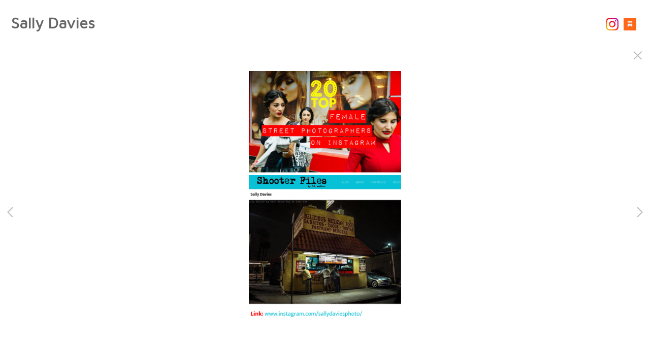

--- FILE ---
content_type: text/css
request_url: https://www.sallydaviesphoto.com/site25/styles-includes.html
body_size: 1014
content:
@charset "UTF-8";html, body{  min-height: 100%;}body { 	color: #666;	background-color: #ffffff;	margin:0;	padding:0;}html,body,td,th {	font-family: Maven Pro;	font-size: 20px;	font-weight: normal;	line-height: auto;}a:active {	text-decoration: none}a:link {	text-decoration: none;	color: #000000;}a:visited {	text-decoration: none;	color: #000000;}a:hover {	text-decoration: none;}.header {	font-family: Verdana, Arial, Helvetica, sans-serif;	font-size: 16px;	font-weight: normal;}.links {	font-family: Maven Pro;	font-size: 20px;	font-weight: normal;}	.copyright {	font-family: Maven Pro;	font-size: 12px;}.leftAddress {	font-family: Maven Pro;	font-size: 0.8rem;}.logotext {	font-family: Maven Pro;	font-size: 30px;	font-weight: bold;}.logotext a:hover {	text-decoration: none;} .logotext img {	 width:auto; max-height:70px;}.caption {	font-family: Maven Pro;	font-size: 16px;	font-weight: normal;}.galleryCaptions {	font-family: Maven Pro;	font-size: 16px;	font-weight: normal;}.portfolioCaptions {	font-family: Maven Pro;	font-size: 18px;	font-weight: normal;}.text {	font-family: Maven Pro;	font-size: 20px;	font-weight: normal;	line-height: 1.5;}.topLogo {	width: 100%;	height: 90px;	line-height: 90px;	background-color: #ffffff;	text-align: left;	font-family: Maven Pro;	font-size: 30px;	font-weight: bold;	color: #666;}#contentArea {	background-color: #ffffff;	top: 90px;	padding-top: 10px;	bottom: 0px;		padding-left: 0px;	left: 215px;		right: 0px;	position: absolute;			overflow: auto;	}.captionArea {	padding-top: 12px;	padding-bottom: 10px;	text-align: left;	font-family: Maven Pro;	font-size: 14px;	font-weight: normal;}.keywordArea {	max-width: 375px;	text-align: left;	font-family: Maven Pro;	font-size: 12px;	font-weight: normal;	color: #aaaaaa;}.keywordArea a:link, .keywordArea a:visited {	color: #aaaaaa;}.keywordArea a:hover {	color: #000000;}.imageSearchResults tr td {	font-family: Maven Pro;	font-size: 14px;	font-weight: normal;	vertical-align: middle;	line-height: auto;	padding: 15px;}#overlay {  position: fixed;  top: 0;  left: 0;  width: 100%;  height: 100%;  z-index: 10;  text-align: center;  background-color: rgba(0,0,0,0.5); /*dim the background*/  border-width: 4px;  border-style: dotted;  border-color: red;}.enterLinkPageOne {	font-size: 0.8rem;	text-transform: uppercase;	letter-spacing: 0.3rem;	padding: 6px 8px;	display: inline-block;	margin:20px auto 0 auto;	border: 1px solid rgba(102, 102, 102, 0.4);	opacity:1.0;	line-height:normal;} .enterLinkPageOne a {	 color: rgba(102, 102, 102, 0.75); opacity:0.9; transition: letter-spacing .25s ease-out, color .25s ease-out; }.enterLinkPageOne a:hover {	letter-spacing: .4rem;	color: rgba(102, 102, 102, 1.0);}@media screen and (max-width: 640px) {	.topHeaderDivSF { display:none; }	#contentArea {		padding-left: 0;		padding-right: 0;		left:0 !important;		width:100%;	}	.logotext {		font-size: 1.1rem;	}}

--- FILE ---
content_type: text/plain
request_url: https://www.google-analytics.com/j/collect?v=1&_v=j102&a=990781943&t=pageview&_s=1&dl=https%3A%2F%2Fwww.sallydaviesphoto.com%2Fgallery.html%3Fgallery%3DPress%26folio%3DPress%26sortnumber%3D39&ul=en-us%40posix&dt=Press%3A%20Sally%20Davies&sr=1280x720&vp=1280x720&_u=IEBAAEABAAAAACAAI~&jid=166824349&gjid=867358978&cid=1642055967.1763648167&tid=UA-33259396-1&_gid=1955026135.1763648167&_r=1&_slc=1&z=1590486442
body_size: -453
content:
2,cG-YL7MJS0VY1